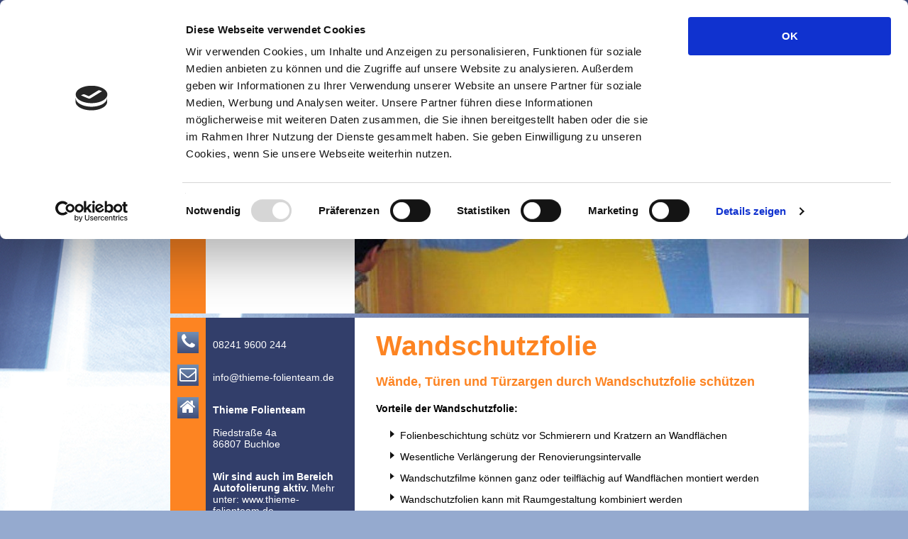

--- FILE ---
content_type: text/html; charset=UTF-8
request_url: https://www.thieme-fensterfolie.de/schutzfolien-fuer-gebaeude/wandschutzfolie/
body_size: 3474
content:
<!DOCTYPE html>
<html lang="de">
	<head>
		<meta charset="UTF-8"/>

<!-- Diese Seite wurde SEO-optimiert von wpSEO / https://wpseo.de -->
<title>Wandschutzfolie › Thieme - Folien Team</title>
<meta name="description" content="Wände, Türen und Türzargen durch Wandschutzfolie schützen Vorteile der Wandschutzfolie: Folienbeschichtung schütz vor Schmierern und ..." />
<meta name="robots" content="noarchive" />
<link rel="canonical" href="https://www.thieme-fensterfolie.de/schutzfolien-fuer-gebaeude/wandschutzfolie/" />

		<meta name="viewport" content="width=device-width, initial-scale=1.0"/>
		
		<link rel="shortcut icon" href="https://www.thieme-fensterfolie.de/wp-content/themes/basis/images/favicon.png">
				<script type="text/javascript" data-cookieconsent="ignore">
	window.dataLayer = window.dataLayer || [];

	function gtag() {
		dataLayer.push(arguments);
	}

	gtag("consent", "default", {
		ad_personalization: "denied",
		ad_storage: "denied",
		ad_user_data: "denied",
		analytics_storage: "denied",
		functionality_storage: "denied",
		personalization_storage: "denied",
		security_storage: "granted",
		wait_for_update: 500,
	});
	gtag("set", "ads_data_redaction", true);
	</script>
<script type="text/javascript"
		id="Cookiebot"
		src="https://consent.cookiebot.com/uc.js"
		data-implementation="wp"
		data-cbid="7088d306-1445-4696-9166-03ede5dc730f"
							data-blockingmode="auto"
	></script>

<link rel='dns-prefetch' href='//s.w.org' />
<link rel='stylesheet' id='wp-block-library-css'  href='https://www.thieme-fensterfolie.de/wp-includes/css/dist/block-library/style.min.css?ver=5.8.12' type='text/css' media='all' />
<link rel="https://api.w.org/" href="https://www.thieme-fensterfolie.de/wp-json/" /><link rel="alternate" type="application/json" href="https://www.thieme-fensterfolie.de/wp-json/wp/v2/pages/33" /><link rel='shortlink' href='https://www.thieme-fensterfolie.de/?p=33' />
<link rel="alternate" type="application/json+oembed" href="https://www.thieme-fensterfolie.de/wp-json/oembed/1.0/embed?url=https%3A%2F%2Fwww.thieme-fensterfolie.de%2Fschutzfolien-fuer-gebaeude%2Fwandschutzfolie%2F" />
<link rel="alternate" type="text/xml+oembed" href="https://www.thieme-fensterfolie.de/wp-json/oembed/1.0/embed?url=https%3A%2F%2Fwww.thieme-fensterfolie.de%2Fschutzfolien-fuer-gebaeude%2Fwandschutzfolie%2F&#038;format=xml" />
		 
		<!--[if lt IE 9]>
		<script src="https://www.thieme-fensterfolie.de/wp-content/themes/basis/bootstrap/js/html5shiv.js" type="text/javascript"></script>
		<![endif]-->

		<!--[if IE ]>
		<link href="https://www.thieme-fensterfolie.de/wp-content/themes/basis/ie8.css" rel="stylesheet" type="text/css"/>
		<![endif]-->
	</head>

	<body data-rsssl=1>
	<div id="page_margins" class="page-33">
		<header id="header" class="row">
						<a id="logo" href="https://www.thieme-fensterfolie.de">
				<img src="https://www.thieme-fensterfolie.de/wp-content/themes/basis/images/logo.png" alt="Logo vonThieme &#8211; Folien Team"/>
			</a>
			<div class="navbar">
				<div class="navbar-inner">
					<div class="container">
						<button id="header-btn" class="btn btn-navbar" data-target=".header-navbar" data-toggle="collapse"
								type="button">
							<span class="icon-bar"></span>
							<span class="icon-bar"></span>
							<span class="icon-bar"></span>
						</button>
						<div class="nav-collapse collapse header-navbar">
							<ul id="menu-primary-menu" class="nav"><li id="nav-menu-item-22" class="main-menu-item  menu-item-even menu-item-depth-0 menu-item menu-item-type-post_type menu-item-object-page current-page-ancestor current-menu-ancestor current-menu-parent current-page-parent current_page_parent current_page_ancestor menu-item-has-children menu-item-parent dropdown"><a title="Schutzfolien für Gebäude" href="https://www.thieme-fensterfolie.de/schutzfolien-fuer-gebaeude/" class="menu-link main-menu-link sub-menu-parent"><i class="icon-chevron-right"></i>Schutzfolien für Gebäude</a><a class="drop_btn" data-toggle="dropdown" data-target="#"><i class="fa">&#61661;</i></a>
<ul class="sub-menu dropdown-menu menu-odd  menu-depth-1">
	<li id="nav-menu-item-39" class="sub-menu-item  menu-item-odd menu-item-depth-1 menu-item menu-item-type-post_type menu-item-object-page"><a title="Blendschutzfolie" href="https://www.thieme-fensterfolie.de/schutzfolien-fuer-gebaeude/blendschutzfolie/" class="menu-link sub-menu-link"><i class="icon-chevron-right"></i>Blendschutzfolie</a></li>
	<li id="nav-menu-item-38" class="sub-menu-item  menu-item-odd menu-item-depth-1 menu-item menu-item-type-post_type menu-item-object-page"><a title="Sonnenschutzfolie" href="https://www.thieme-fensterfolie.de/schutzfolien-fuer-gebaeude/sonnenschutzfolie/" class="menu-link sub-menu-link"><i class="icon-chevron-right"></i>Sonnenschutzfolie</a></li>
	<li id="nav-menu-item-37" class="sub-menu-item  menu-item-odd menu-item-depth-1 menu-item menu-item-type-post_type menu-item-object-page"><a title="Splitterschutzfolie" href="https://www.thieme-fensterfolie.de/schutzfolien-fuer-gebaeude/splitterschutzfolie/" class="menu-link sub-menu-link"><i class="icon-chevron-right"></i>Splitterschutzfolie</a></li>
	<li id="nav-menu-item-36" class="sub-menu-item  menu-item-odd menu-item-depth-1 menu-item menu-item-type-post_type menu-item-object-page"><a title="Sichtschutzfolie" href="https://www.thieme-fensterfolie.de/schutzfolien-fuer-gebaeude/sichtschutzfolie/" class="menu-link sub-menu-link"><i class="icon-chevron-right"></i>Sichtschutzfolie</a></li>
	<li id="nav-menu-item-35" class="sub-menu-item  menu-item-odd menu-item-depth-1 menu-item menu-item-type-post_type menu-item-object-page current-menu-item page_item page-item-33 current_page_item active"><a title="Wandschutzfolie" href="https://www.thieme-fensterfolie.de/schutzfolien-fuer-gebaeude/wandschutzfolie/" class="menu-link sub-menu-link"><i class="icon-chevron-right"></i>Wandschutzfolie</a></li>
	<li id="nav-menu-item-83" class="sub-menu-item  menu-item-odd menu-item-depth-1 menu-item menu-item-type-post_type menu-item-object-page"><a title="Referenzgalerie" href="https://www.thieme-fensterfolie.de/schutzfolien-fuer-gebaeude/referenzgalerie/" class="menu-link sub-menu-link"><i class="icon-chevron-right"></i>Referenzgalerie</a></li>
</ul>
</li>
<li id="nav-menu-item-23" class="main-menu-item  menu-item-even menu-item-depth-0 menu-item menu-item-type-post_type menu-item-object-page menu-item-has-children menu-item-parent dropdown"><a title="Design von Wand-/Glasflächen" href="https://www.thieme-fensterfolie.de/folienmontage-wandflaechen/" class="menu-link main-menu-link sub-menu-parent"><i class="icon-chevron-right"></i>Design von Wand-/Glasflächen</a><a class="drop_btn" data-toggle="dropdown" data-target="#"><i class="fa">&#61661;</i></a>
<ul class="sub-menu dropdown-menu menu-odd  menu-depth-1">
	<li id="nav-menu-item-63" class="sub-menu-item  menu-item-odd menu-item-depth-1 menu-item menu-item-type-post_type menu-item-object-page"><a title="Wand / Glasflächen innen" href="https://www.thieme-fensterfolie.de/folienmontage-wandflaechen/glasflaechen-innen/" class="menu-link sub-menu-link"><i class="icon-chevron-right"></i>Wand / Glasflächen innen</a></li>
	<li id="nav-menu-item-62" class="sub-menu-item  menu-item-odd menu-item-depth-1 menu-item menu-item-type-post_type menu-item-object-page"><a title="Wand / Glasflächen außen " href="https://www.thieme-fensterfolie.de/folienmontage-wandflaechen/glasflaechen-aussen/" class="menu-link sub-menu-link"><i class="icon-chevron-right"></i>Wand / Glasflächen außen </a></li>
	<li id="nav-menu-item-61" class="sub-menu-item  menu-item-odd menu-item-depth-1 menu-item menu-item-type-post_type menu-item-object-page"><a title="Folien für mobile Oberflächen" href="https://www.thieme-fensterfolie.de/folienmontage-wandflaechen/mobile-oberflaechen/" class="menu-link sub-menu-link"><i class="icon-chevron-right"></i>Folien für mobile Oberflächen</a></li>
</ul>
</li>
<li id="nav-menu-item-1762" class="main-menu-item  menu-item-even menu-item-depth-0 menu-item menu-item-type-post_type menu-item-object-page menu-item-has-children menu-item-parent dropdown"><a href="https://www.thieme-fensterfolie.de/thieme-folienteam/" class="menu-link main-menu-link sub-menu-parent"><i class="icon-chevron-right"></i>Thieme Folienteam</a><a class="drop_btn" data-toggle="dropdown" data-target="#"><i class="fa">&#61661;</i></a>
<ul class="sub-menu dropdown-menu menu-odd  menu-depth-1">
	<li id="nav-menu-item-60" class="sub-menu-item  menu-item-odd menu-item-depth-1 menu-item menu-item-type-post_type menu-item-object-page"><a title="Das Team &#038; Partner" href="https://www.thieme-fensterfolie.de/das-team/" class="menu-link sub-menu-link"><i class="icon-chevron-right"></i>Das Team &#038; Partner</a></li>
	<li id="nav-menu-item-59" class="sub-menu-item  menu-item-odd menu-item-depth-1 menu-item menu-item-type-post_type menu-item-object-page"><a title="Das Montageteam in Aktion" href="https://www.thieme-fensterfolie.de/das-montageteam-in-aktion/" class="menu-link sub-menu-link"><i class="icon-chevron-right"></i>Das Montageteam in Aktion</a></li>
	<li id="nav-menu-item-552" class="sub-menu-item  menu-item-odd menu-item-depth-1 menu-item menu-item-type-post_type menu-item-object-page"><a title="Kontakt aufnehmen" href="https://www.thieme-fensterfolie.de/kontakt/" class="menu-link sub-menu-link"><i class="icon-chevron-right"></i>Kontakt</a></li>
</ul>
</li>
</ul>						</div>
					</div>
				</div>
			</div>
		</header>

		<div id="top">
			<div class="menu">

			</div>
			<div class="image">
				
				<img src="https://www.thieme-fensterfolie.de/wp-content/themes/basis/images/header_wandschutz.jpg" alt="">
			</div>
		</div>
<section id="page">
    <section id="content">
        <div class="text">
                            <div id="post-33" class="article">
                    <div class="entry row-fluid">
                        <h1>Wandschutzfolie</h1>
                        <h3>Wände, Türen und Türzargen durch Wandschutzfolie schützen</h3>
<p><strong>Vorteile der Wandschutzfolie:</strong></p>
<ul>
<li>Folienbeschichtung schütz vor Schmierern und Kratzern an Wandflächen</li>
<li>Wesentliche Verlängerung der Renovierungsintervalle</li>
<li>Wandschutzfilme können ganz oder teilflächig auf Wandflächen montiert werden</li>
<li>Wandschutzfolien kann mit Raumgestaltung kombiniert werden</li>
<li>Logos, Schrift und Design können mit eingearbeitet werden</li>
<li>in verschiedenen Farben und Mattierungen verfügbar</li>
</ul>
<p><strong>Wandschutzfolie von Thieme Folienteam – Ihre Vorteile:</strong></p>
<ul>
<li>Kompetente Beratung und Testbeklebung vor Ort</li>
<li>Saubere Montage durch unserer Fachpersonal</li>
<li>Garantien bis zu 10 Jahren</li>
<li>Referenzen aus dem In- und Ausland</li>
<li>Seit über 35 Jahren Erfahrung als Fachverleger</li>
</ul>
<p><a class="modal-link" title="Wandschutzfolien von Thieme" href="https://www.thieme-fensterfolie.de/wp-content/uploads/2014/07/wandschutz_1.png" data-lightbox="img236_132289829" data-modal="img236_132289829"><img loading="lazy" class="alignleft pull-left wp-image-236 size-medium" style="padding-top: 20px;" title="Wandschutzfolie" src="https://www.thieme-fensterfolie.de/wp-content/uploads/2014/07/wandschutz_1-300x198.png" alt="wandschutz_1" width="300" height="198" longdesc="wandschutz_1(wandschutz_1)" srcset="https://www.thieme-fensterfolie.de/wp-content/uploads/2014/07/wandschutz_1-300x198.png 300w, https://www.thieme-fensterfolie.de/wp-content/uploads/2014/07/wandschutz_1.png 1024w" sizes="(max-width: 300px) 100vw, 300px" /></a><strong>Mit Fensterfolien von Thieme Folienteam erhalten sie eine permanente Folienlösung mit Garantie auf Montage und Material.</strong></p>
<p><strong>Fensterfolie von Thieme Folienteam bietet: Blendschutz, Sonnenschutz, Hitzeschutz, Splitterschutz, Sichtschutz, Wandschutz. Außerdem Gestalten wir Wand und Glasflächen sowie Fahrzeuge und andere mobile Oberflächen.</strong><br />
<em><strong><a title="Wandschutz 1" href="https://www.thieme-fensterfolie.de/pdf/Krankhaus_Wandschutz1.pdf" target="_blank" rel="noopener"><img loading="lazy" class="size-full wp-image-164" title="PDFgif" src="https://www.thieme-fensterfolie.de/wp-content/uploads/2014/07/PDFgif.jpg" alt="PDFgif" width="41" height="41" longdesc="PDFgif(PDFgif)" />Wandschutz im Krankhaus Teil 1</a></strong></em><br />
<em><strong><a title="Wandschutz 2" href="https://www.thieme-fensterfolie.de/pdf/Krankhaus_Wandschutz2.pdf" target="_blank" rel="noopener"><img loading="lazy" class="size-full wp-image-164" title="PDFgif" src="https://www.thieme-fensterfolie.de/wp-content/uploads/2014/07/PDFgif.jpg" alt="PDFgif" width="41" height="41" longdesc="PDFgif(PDFgif)" />Wandschutz im Krankhaus Teil 2</a></strong></em></p>                    </div>
                </div>
                        <div class="clearfix"></div>
                    </div>
    </section>
            <div id="sidebar">
           			<div class="textwidget"><div class="icon"><i class="fa"></i></div>
<div>08241 9600 244</div></div>
					<div class="textwidget"><div class="icon"><i class="fa"></i></div>
<div><a href="mailto:info@thieme-folienteam.de">info@thieme-folienteam.de</a></div></div>
					<div class="textwidget"><div class="icon"><i class="fa"></i></div>
<div>
<b>Thieme Folienteam</b><br>
<br>
Riedstraße 4a<br>
86807 Buchloe
</div></div>
					<div class="textwidget"><b>Wir sind auch im Bereich Autofolierung aktiv.</b>
Mehr unter: 
<a href="http://www.thieme-folienteam.de" style="color: #FFFFFF;">www.thieme-folienteam.de</a></div>
					<div class="textwidget"><p class="text-center btnline"><a  class="orange-button"  href="/schutzfolien-fuer-gebaeude/referenzgalerie/" title="Referenzen einsehen">Referenzen</a>


</div>
					<div class="textwidget"><p class="alignleft btnline-mrg"><a  class="orange-button"  href="/kontakt/" title="Kontakt aufnehmen">Kontakt</a></div>
					<div class="textwidget"><p class="alignleft btnline"><a  class="orange-button"  href="/anfahrt/" title="Anfahrt planen">Anfahrt</a></div>
		      
        </div>    <div class="clearfix"></div>
</section>
    <footer id="footer" class="clearfix">
        <!--49q, 0,249s-->

        <div class="navbar">
            <div class="navbar-inner">
                <div class="brand">&copy; Copyright 2026 by Thieme &#8211; Folien Team | Webdesign &amp; Coding by UPA-Webdesign.de</div>
                <button id="footer-btn" class="btn btn-navbar" data-target=".footer-navbar" data-toggle="collapse"
                        type="button">
                    <span class="icon-bar"></span>
                    <span class="icon-bar"></span>
                    <span class="icon-bar"></span>
                </button>
                <div class="nav-collapse collapse footer-navbar">
                    <ul id="menu-footer-menu" class="nav"><li id="nav-menu-item-984" class="main-menu-item  menu-item-even menu-item-depth-0 menu-item menu-item-type-post_type menu-item-object-page"><a href="https://www.thieme-fensterfolie.de/cookieerklaerung/" class="menu-link main-menu-link"><i class="icon-chevron-right"></i>Cookieerklärung</a></li>
<li id="nav-menu-item-20" class="main-menu-item  menu-item-even menu-item-depth-0 menu-item menu-item-type-post_type menu-item-object-page"><a title="AGB ansehen" href="https://www.thieme-fensterfolie.de/agb/" class="menu-link main-menu-link"><i class="icon-chevron-right"></i>AGB</a></li>
<li id="nav-menu-item-19" class="main-menu-item  menu-item-even menu-item-depth-0 menu-item menu-item-type-post_type menu-item-object-page"><a title="Datenschutzbestimmungen einsehen" href="https://www.thieme-fensterfolie.de/datenschutz/" class="menu-link main-menu-link"><i class="icon-chevron-right"></i>Datenschutz</a></li>
<li id="nav-menu-item-21" class="main-menu-item  menu-item-even menu-item-depth-0 menu-item menu-item-type-post_type menu-item-object-page"><a title="Impressum" href="https://www.thieme-fensterfolie.de/impressum/" class="menu-link main-menu-link"><i class="icon-chevron-right"></i>Impressum</a></li>
</ul>                </div>
            </div>
        </div>

    </footer>
</div>
	<script>var cb = function() {
		var l = document.createElement('link'); l.rel = 'stylesheet';
		l.href = 'https://www.thieme-fensterfolie.de/wp-content/themes/basis/styles.comp.css';
		var h = document.getElementsByTagName('head')[0]; h.parentNode.insertBefore(l, h);
		};
		var raf = requestAnimationFrame || mozRequestAnimationFrame ||
		webkitRequestAnimationFrame || msRequestAnimationFrame;
		if (raf) raf(cb);
		else window.addEventListener('load', cb);</script>
<script type='text/javascript' src='https://www.thieme-fensterfolie.de/wp-includes/js/jquery/jquery.js' id='jquery-js'></script>
<script type='text/javascript' src='https://www.thieme-fensterfolie.de/wp-content/themes/basis/bootstrap/js/bootstrap.min.js?ver=1.10.2' id='bootstrap-js'></script>
<script type='text/javascript' src='https://www.thieme-fensterfolie.de/wp-content/themes/basis/js/custom.js?ver=1.10.2' id='custom-js'></script>
<script type='text/javascript' src='https://www.thieme-fensterfolie.de/wp-content/themes/basis/lightbox/js/lightbox.min.js?ver=2.7.1' id='lightbox-js'></script>
<script type='text/javascript' src='https://www.thieme-fensterfolie.de/wp-includes/js/wp-embed.min.js?ver=5.8.12' id='wp-embed-js'></script>
</body>
</html>

--- FILE ---
content_type: application/javascript
request_url: https://www.thieme-fensterfolie.de/wp-content/themes/basis/js/custom.js?ver=1.10.2
body_size: -135
content:
jQuery(function(){

    jQuery(document).ready(function() {

        var $activeMenu = jQuery('#menu-primary-menu > li.active > ul');
        if ($activeMenu.length == 0) {
            $activeMenu = jQuery('#menu-primary-menu > li.current-menu-parent > ul');
        }
        $activeMenu.appendTo("#top .menu");
        jQuery('#menu-primary-menu li.active .drop_btn').remove();
        console.log($activeMenu);

    });

});


--- FILE ---
content_type: application/javascript
request_url: https://www.thieme-fensterfolie.de/wp-content/themes/basis/js/custom.js?ver=1.10.2
body_size: -112
content:
jQuery(function(){

    jQuery(document).ready(function() {

        var $activeMenu = jQuery('#menu-primary-menu > li.active > ul');
        if ($activeMenu.length == 0) {
            $activeMenu = jQuery('#menu-primary-menu > li.current-menu-parent > ul');
        }
        $activeMenu.appendTo("#top .menu");
        jQuery('#menu-primary-menu li.active .drop_btn').remove();
        console.log($activeMenu);

    });

});


--- FILE ---
content_type: application/x-javascript
request_url: https://consentcdn.cookiebot.com/consentconfig/7088d306-1445-4696-9166-03ede5dc730f/thieme-fensterfolie.de/configuration.js
body_size: 84
content:
CookieConsent.configuration.tags.push({id:54847130,type:"iframe",tagID:"",innerHash:"",outerHash:"",tagHash:"3044010011476",url:"https://www.youtube-nocookie.com/embed/xlEcffvTWak",resolvedUrl:"https://www.youtube-nocookie.com/embed/xlEcffvTWak",cat:[1,4]});